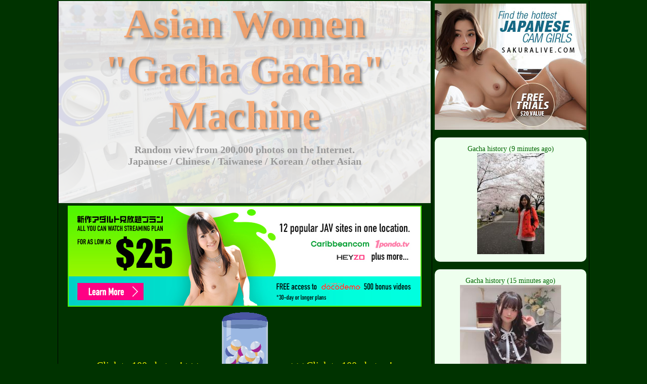

--- FILE ---
content_type: text/html; charset=UTF-8
request_url: https://url-img.link/?3f8da4a4
body_size: 4343
content:
<!DOCTYPE html>

<html>
<head>
<meta charset="UTF-8">
<meta name="viewport" content="width=device-width,height=device-height,initial-scale=1,minimum-scale=1,maximum-scale=10,user-scalable=yes">
<meta name="description" content="Random view from 20,0000 photos on the Internet.">
<meta name="keywords" content="amateur,Asian,Japanese,Chinese,Taiwanese,Korean,Thai,ordinary,women,student,lady,girl,gache,image,photo,picture,picasa">
<link rel="icon" href="/favicon.ico" type="image/vnd.microsoft.icon">
<link rel="shortcut icon" href="/shortcut.ico">
<title>Asian Women "Gacha Gacha" Machine</title>
<style>
a:link {color:#00F; text-decoration:none;}
a:visited {color:#909; text-decoration:none;}
a:active {color:#F00; text-decoration:underline;}
a:hover {color:#F00; text-decoration:underline;}
* {
	margin:0;
	padding:0;
	box-sizing:border-box;
}
body {
	background:#030;
	text-align:center;
}
header {
	width:100%;
	height:400px;
	background:url(./header.png);
	text-align:center;
	border-left:solid 1px #000;
	position:relative;
}
h1 {
	font-family:Impact;
	font-size:80px;
	color:#F60;
	text-shadow:3px 3px 5px #000;
	opacity:0.5;
}
h2 {
	margin-top:10px;
	font-size:20px;
	color:#999;
}
div {
	width:100%;
	text-align:center;
	font-size:20px;
	color:#FF0;
}
blockquote {
	text-align:center;
	font-size:14px;
	color:#060;
}
.history {
	background:#EFE;
	margin:15px 0;
	padding:15px;
	border-radius:10px;
}
.result {
	display:inline-block;
	margin:5px;
}
img {
	vertical-align:middle;
}
.left {
	width:738px;
	border-left:solid 1px #000;
	vertical-align:top;
}
.right {
	width:310px;
	text-align:center;
	padding:5px;
	border-left:solid 1px #000;
	border-right:solid 1px #000;
	vertical-align:top;
}
.loader-bg {
	width:100vw;
	height:100vh;
	position:fixed;
	top:0;
	left:0;
	z-index:9999;
	background-color:#030;
	display:flex;
	justify-content:center;
	align-items:center;
}
.footer {
	height:80px;
	background:#060;
	border-right:solid 1px #000;
	background:url(./header.png);
	text-align:center;
	padding-top:40px;
	color:#030;
	font-size:15px;
}
.omatome {
	position:absolute;
	left:690px;
	top:10px;
}
em {
	font-style:normal;
	font-weight:normal;
	color:#F33;
}
#stage {
	position:relative;
	border-bottom:2px solid #666;
	width:100vw;
	height:100vh;
}
#item {
	position:absolute;
	left:0;
	right:0;
	margin:0 auto;
	width:160px;
	height:120px;
	background-color:#d00;
	background:url(./capsule.png);
}
</style>
</head>

<body>
<div id="loader-bg" class="loader-bg"><div id="item"></div></div>
<script>
var gravity = 9.8,v0 = 0,damping = 0.8,time = 0.15;
var stageElem = document.getElementById('loader-bg'),itemElem = document.getElementById('item');
var baseY = stageElem.clientHeight - itemElem.clientHeight;
var v = 0,y = 0;
var calcPosition = function() {
	v += v0 + (gravity * time);
	y += v * time;
	if (y > baseY) {
		y = baseY;
		v *= -damping;
	}
};
var updatePosition = function() {
	itemElem.style.top = y + 'px';
};
updatePosition();
var sid = setInterval(function() {
	calcPosition();
	updatePosition();
	if (y === baseY && Math.abs(v) <= gravity / 2) {
		clearInterval(sid);
	}
});
</script>
<script>document.getElementById("loader-bg").style.display ="none";</script>
<table cellpadding="0" style="margin:0 auto;">
	<tr>
		<td class="left">
		<header>
		<h1>Asian Women<br>"Gacha Gacha"<br>Machine</h1>
		<h2>Random view from 200,000 photos on the Internet.<br>Japanese / Chinese / Taiwanese / Korean / other Asian</h2>
		</header>

		<!--728x60_1-->
		<div style="padding:5px 0;">
		<a href="https://clear-tv.com/Click902/15070003-507-180222" target="_blank"><img src="https://pixel-vault.com/image/allyoucanwatch/15070003.jpg" border="0"></a>
		</div>

		<div>
		Click to 100 photos ! &gt;&gt;&gt;
		<a href="./?406821e1"><img src="gacha.png" width="158" height="227" alt="Click to 100 photos"></a>
		&lt;&lt;&lt; Click to 100 photos !
		</div>

		<!--728x60_2-->
		<div style="padding:5px 0; border-left:solid 1px #000;">
		<a href="https://clear-tv.com/Click902/1320031-320-180222" target="_blank" rel="noopener"><img src="https://pixel-vault.com/image/paco/1320031.jpg" border="0"></a>
		</div>

		<div>
		<blockquote class="result"><a href="https://v5.pewit.pw/b/04383c81.jpg" target="_blank"><img src="https://tn.pooh.pw/0/4/04383c81.jpg" ></a></blockquote>
<blockquote class="result"><a href="https://v1.pewit.pw/d/2f174ae9.JPG" target="_blank"><img src="https://tn.pooh.pw/2/f/2f174ae9.JPG" ></a></blockquote>
<blockquote class="result"><a href="https://v1.pewit.pw/s/0bf7ec27.jpg" target="_blank"><img src="https://tn.pooh.pw/0/b/0bf7ec27.jpg" ></a></blockquote>
<blockquote class="result"><a href="https://v3.pewit.pw/t/27f260c2.jpg" target="_blank"><img src="https://tn.pooh.pw/2/7/27f260c2.jpg" ></a></blockquote>
<blockquote class="result"><a href="https://v3.pewit.pw/a/466f5e18.jpg" target="_blank"><img src="https://tn.pooh.pw/4/6/466f5e18.jpg" ></a></blockquote>
<blockquote class="result"><a href="https://v1.pewit.pw/l/e7e7ba9f.jpg" target="_blank"><img src="https://tn.pooh.pw/e/7/e7e7ba9f.jpg" ></a></blockquote>
<blockquote class="result"><a href="https://v4.pewit.pw/d/51818a10.JPG" target="_blank"><img src="https://tn.pooh.pw/5/1/51818a10.JPG" ></a></blockquote>
<blockquote class="result"><a href="https://v2.pewit.pw/j/be1b495d.JPG" target="_blank"><img src="https://tn.pooh.pw/b/e/be1b495d.JPG" ></a></blockquote>
<blockquote class="result"><a href="https://v5.pewit.pw/k/2705b0b1.jpg" target="_blank"><img src="https://tn.pooh.pw/2/7/2705b0b1.jpg" ></a></blockquote>
<blockquote class="result"><a href="https://v4.pewit.pw/f/e92569ab.JPG" target="_blank"><img src="https://tn.pooh.pw/e/9/e92569ab.JPG" ></a></blockquote>
<blockquote class="result"><a href="https://v5.pewit.pw/k/96ad10ec.jpg" target="_blank"><img src="https://tn.pooh.pw/9/6/96ad10ec.jpg" ></a></blockquote>
<blockquote class="result"><a href="https://v3.pewit.pw/d/53186e1d.jpg" target="_blank"><img src="https://tn.pooh.pw/5/3/53186e1d.jpg" ></a></blockquote>
<blockquote class="result"><a href="https://v1.pewit.pw/a/727a697c.jpg" target="_blank"><img src="https://tn.pooh.pw/7/2/727a697c.jpg" ></a></blockquote>
<blockquote class="result"><a href="https://v3.pewit.pw/v/6dee0156.JPG" target="_blank"><img src="https://tn.pooh.pw/6/d/6dee0156.JPG" ></a></blockquote>
<blockquote class="result"><a href="https://v2.pewit.pw/b/fee6506f.jpg" target="_blank"><img src="https://tn.pooh.pw/f/e/fee6506f.jpg" ></a></blockquote>
<blockquote class="result"><a href="https://v5.pewit.pw/g/1d274dd7.jpg" target="_blank"><img src="https://tn.pooh.pw/1/d/1d274dd7.jpg" ></a></blockquote>
<blockquote class="result"><a href="https://v2.pewit.pw/d/37602bd2.jpg" target="_blank"><img src="https://tn.pooh.pw/3/7/37602bd2.jpg" ></a></blockquote>
<blockquote class="result"><a href="https://v3.pewit.pw/g/960aaf52.JPG" target="_blank"><img src="https://tn.pooh.pw/9/6/960aaf52.JPG" ></a></blockquote>
<blockquote class="result"><a href="https://v5.pewit.pw/g/24186dd5.jpg" target="_blank"><img src="https://tn.pooh.pw/2/4/24186dd5.jpg" ></a></blockquote>
<blockquote class="result"><a href="https://v2.pewit.pw/c/ae7d38a7.jpg" target="_blank"><img src="https://tn.pooh.pw/a/e/ae7d38a7.jpg" ></a></blockquote>
<blockquote class="result"><a href="https://v4.pewit.pw/f/58b6bc97.jpg" target="_blank"><img src="https://tn.pooh.pw/5/8/58b6bc97.jpg" ></a></blockquote>
<blockquote class="result"><a href="https://v3.pewit.pw/i/273d4336.jpg" target="_blank"><img src="https://tn.pooh.pw/2/7/273d4336.jpg" ></a></blockquote>
<blockquote class="result"><a href="https://v4.pewit.pw/w/8843bd85.jpg" target="_blank"><img src="https://tn.pooh.pw/8/8/8843bd85.jpg" ></a></blockquote>
<blockquote class="result"><a href="https://v5.pewit.pw/n/4fb52256.jpg" target="_blank"><img src="https://tn.pooh.pw/4/f/4fb52256.jpg" ></a></blockquote>
<blockquote class="result"><a href="https://v3.pewit.pw/c/d282e21b.jpg" target="_blank"><img src="https://tn.pooh.pw/d/2/d282e21b.jpg" ></a></blockquote>
<blockquote class="result"><a href="https://v3.pewit.pw/r/09b52b22.jpg" target="_blank"><img src="https://tn.pooh.pw/0/9/09b52b22.jpg" ></a></blockquote>
<blockquote class="result"><a href="https://v5.pewit.pw/b/ac95c8c6.jpg" target="_blank"><img src="https://tn.pooh.pw/a/c/ac95c8c6.jpg" ></a></blockquote>
<blockquote class="result"><a href="https://v5.pewit.pw/o/4d64f37b.JPG" target="_blank"><img src="https://tn.pooh.pw/4/d/4d64f37b.JPG" ></a></blockquote>
<blockquote class="result"><a href="https://v5.pewit.pw/z/cd2ae1c5.jpg" target="_blank"><img src="https://tn.pooh.pw/c/d/cd2ae1c5.jpg" ></a></blockquote>
<blockquote class="result"><a href="https://v4.pewit.pw/u/0670f423.jpg" target="_blank"><img src="https://tn.pooh.pw/0/6/0670f423.jpg" ></a></blockquote>
<blockquote class="result"><a href="https://v2.pewit.pw/a/31ac6b33.jpg" target="_blank"><img src="https://tn.pooh.pw/3/1/31ac6b33.jpg" ></a></blockquote>
<blockquote class="result"><a href="https://v1.pewit.pw/u/617af437.jpg" target="_blank"><img src="https://tn.pooh.pw/6/1/617af437.jpg" ></a></blockquote>
<blockquote class="result"><a href="https://v2.pewit.pw/w/2016e716.jpg" target="_blank"><img src="https://tn.pooh.pw/2/0/2016e716.jpg" ></a></blockquote>
<blockquote class="result"><a href="https://v5.pewit.pw/t/abba182d.JPG" target="_blank"><img src="https://tn.pooh.pw/a/b/abba182d.JPG" ></a></blockquote>
<blockquote class="result"><a href="https://v3.pewit.pw/s/6b416b74.JPG" target="_blank"><img src="https://tn.pooh.pw/6/b/6b416b74.JPG" ></a></blockquote>
<blockquote class="result"><a href="https://v3.pewit.pw/a/51bfbb04.jpg" target="_blank"><img src="https://tn.pooh.pw/5/1/51bfbb04.jpg" ></a></blockquote>
<blockquote class="result"><a href="https://v2.pewit.pw/z/f908bf14.jpg" target="_blank"><img src="https://tn.pooh.pw/f/9/f908bf14.jpg" ></a></blockquote>
<blockquote class="result"><a href="https://v5.pewit.pw/v/ba9c2f48.jpg" target="_blank"><img src="https://tn.pooh.pw/b/a/ba9c2f48.jpg" ></a></blockquote>
<blockquote class="result"><a href="https://v2.pewit.pw/i/50ad39d1.JPG" target="_blank"><img src="https://tn.pooh.pw/5/0/50ad39d1.JPG" ></a></blockquote>
<blockquote class="result"><a href="https://v3.pewit.pw/n/1d779dea.jpg" target="_blank"><img src="https://tn.pooh.pw/1/d/1d779dea.jpg" ></a></blockquote>
<blockquote class="result"><a href="https://v2.pewit.pw/y/282bb958.jpg" target="_blank"><img src="https://tn.pooh.pw/2/8/282bb958.jpg" ></a></blockquote>
<blockquote class="result"><a href="https://v1.pewit.pw/k/088c117c.JPG" target="_blank"><img src="https://tn.pooh.pw/0/8/088c117c.JPG" ></a></blockquote>
<blockquote class="result"><a href="https://v4.pewit.pw/j/aac53f7e.JPG" target="_blank"><img src="https://tn.pooh.pw/a/a/aac53f7e.JPG" ></a></blockquote>
<blockquote class="result"><a href="https://v1.pewit.pw/m/4ac2a03f.jpg" target="_blank"><img src="https://tn.pooh.pw/4/a/4ac2a03f.jpg" ></a></blockquote>
<blockquote class="result"><a href="https://v4.pewit.pw/a/a0e4971d.jpg" target="_blank"><img src="https://tn.pooh.pw/a/0/a0e4971d.jpg" ></a></blockquote>
<blockquote class="result"><a href="https://v2.pewit.pw/z/be0bc2eb.jpg" target="_blank"><img src="https://tn.pooh.pw/b/e/be0bc2eb.jpg" ></a></blockquote>
<blockquote class="result"><a href="https://v3.pewit.pw/d/b9140684.jpeg" target="_blank"><img src="https://tn.pooh.pw/b/9/b9140684.jpeg" ></a></blockquote>
<blockquote class="result"><a href="https://v5.pewit.pw/z/f8441410.jpg" target="_blank"><img src="https://tn.pooh.pw/f/8/f8441410.jpg" ></a></blockquote>
<blockquote class="result"><a href="https://v3.pewit.pw/b/d2f81d5e.jpg" target="_blank"><img src="https://tn.pooh.pw/d/2/d2f81d5e.jpg" ></a></blockquote>
<blockquote class="result"><a href="https://v1.pewit.pw/j/a7c48909.jpg" target="_blank"><img src="https://tn.pooh.pw/a/7/a7c48909.jpg" ></a></blockquote>
<blockquote class="result"><a href="https://v4.pewit.pw/m/3f0a1347.jpg" target="_blank"><img src="https://tn.pooh.pw/3/f/3f0a1347.jpg" ></a></blockquote>
<blockquote class="result"><a href="https://v1.pewit.pw/z/4eb503b1.jpg" target="_blank"><img src="https://tn.pooh.pw/4/e/4eb503b1.jpg" ></a></blockquote>
<blockquote class="result"><a href="https://v1.pewit.pw/b/ede9d0a5.JPG" target="_blank"><img src="https://tn.pooh.pw/e/d/ede9d0a5.JPG" ></a></blockquote>
<blockquote class="result"><a href="https://v1.pewit.pw/s/233057b1.jpg" target="_blank"><img src="https://tn.pooh.pw/2/3/233057b1.jpg" ></a></blockquote>
<blockquote class="result"><a href="https://v4.pewit.pw/p/8f26dfa3.jpg" target="_blank"><img src="https://tn.pooh.pw/8/f/8f26dfa3.jpg" ></a></blockquote>
<blockquote class="result"><a href="https://v4.pewit.pw/l/ff896351.JPG" target="_blank"><img src="https://tn.pooh.pw/f/f/ff896351.JPG" ></a></blockquote>
<blockquote class="result"><a href="https://v5.pewit.pw/e/d2dd8fab.jpg" target="_blank"><img src="https://tn.pooh.pw/d/2/d2dd8fab.jpg" ></a></blockquote>
<blockquote class="result"><a href="https://v2.pewit.pw/k/5b1a8cb5.JPG" target="_blank"><img src="https://tn.pooh.pw/5/b/5b1a8cb5.JPG" ></a></blockquote>
<blockquote class="result"><a href="https://v2.pewit.pw/s/1d70dfa3.jpg" target="_blank"><img src="https://tn.pooh.pw/1/d/1d70dfa3.jpg" ></a></blockquote>
<blockquote class="result"><a href="https://v4.pewit.pw/n/2befb736.jpg" target="_blank"><img src="https://tn.pooh.pw/2/b/2befb736.jpg" ></a></blockquote>
<blockquote class="result"><a href="https://v3.pewit.pw/e/aa03b121.jpg" target="_blank"><img src="https://tn.pooh.pw/a/a/aa03b121.jpg" ></a></blockquote>
<blockquote class="result"><a href="https://v1.pewit.pw/t/25b3a238.jpg" target="_blank"><img src="https://tn.pooh.pw/2/5/25b3a238.jpg" ></a></blockquote>
<blockquote class="result"><a href="https://v3.pewit.pw/z/aa8544f5.jpg" target="_blank"><img src="https://tn.pooh.pw/a/a/aa8544f5.jpg" ></a></blockquote>
<blockquote class="result"><a href="https://v1.pewit.pw/j/b144dbe4.jpg" target="_blank"><img src="https://tn.pooh.pw/b/1/b144dbe4.jpg" ></a></blockquote>
<blockquote class="result"><a href="https://v4.pewit.pw/g/186c6064.jpg" target="_blank"><img src="https://tn.pooh.pw/1/8/186c6064.jpg" ></a></blockquote>
<blockquote class="result"><a href="https://v1.pewit.pw/t/28074fc0.jpg" target="_blank"><img src="https://tn.pooh.pw/2/8/28074fc0.jpg" ></a></blockquote>
<blockquote class="result"><a href="https://v3.pewit.pw/m/8a07032a.jpg" target="_blank"><img src="https://tn.pooh.pw/8/a/8a07032a.jpg" ></a></blockquote>
<blockquote class="result"><a href="https://v2.pewit.pw/s/89bebba9.jpg" target="_blank"><img src="https://tn.pooh.pw/8/9/89bebba9.jpg" ></a></blockquote>
<blockquote class="result"><a href="https://v1.pewit.pw/a/b3756296.JPG" target="_blank"><img src="https://tn.pooh.pw/b/3/b3756296.JPG" ></a></blockquote>
<blockquote class="result"><a href="https://v5.pewit.pw/e/72b791fb.jpg" target="_blank"><img src="https://tn.pooh.pw/7/2/72b791fb.jpg" ></a></blockquote>
<blockquote class="result"><a href="https://v4.pewit.pw/g/0d258c4e.JPG" target="_blank"><img src="https://tn.pooh.pw/0/d/0d258c4e.JPG" ></a></blockquote>
<blockquote class="result"><a href="https://v4.pewit.pw/g/f07a470c.jpg" target="_blank"><img src="https://tn.pooh.pw/f/0/f07a470c.jpg" ></a></blockquote>
<blockquote class="result"><a href="https://v1.pewit.pw/m/ec17b3ed.JPG" target="_blank"><img src="https://tn.pooh.pw/e/c/ec17b3ed.JPG" ></a></blockquote>
<blockquote class="result"><a href="https://v2.pewit.pw/e/9b6cd85c.JPG" target="_blank"><img src="https://tn.pooh.pw/9/b/9b6cd85c.JPG" ></a></blockquote>
<blockquote class="result"><a href="https://v5.pewit.pw/a/32fc5efc.JPG" target="_blank"><img src="https://tn.pooh.pw/3/2/32fc5efc.JPG" ></a></blockquote>
<blockquote class="result"><a href="https://v4.pewit.pw/e/99239af0.jpg" target="_blank"><img src="https://tn.pooh.pw/9/9/99239af0.jpg" ></a></blockquote>
<blockquote class="result"><a href="https://v3.pewit.pw/r/9d2b7838.jpg" target="_blank"><img src="https://tn.pooh.pw/9/d/9d2b7838.jpg" ></a></blockquote>
<blockquote class="result"><a href="https://v1.pewit.pw/v/cb5b4d4e.jpg" target="_blank"><img src="https://tn.pooh.pw/c/b/cb5b4d4e.jpg" ></a></blockquote>
<blockquote class="result"><a href="https://v3.pewit.pw/f/eeac5bc9.JPG" target="_blank"><img src="https://tn.pooh.pw/e/e/eeac5bc9.JPG" ></a></blockquote>
<blockquote class="result"><a href="https://v2.pewit.pw/u/fa67085c.jpg" target="_blank"><img src="https://tn.pooh.pw/f/a/fa67085c.jpg" ></a></blockquote>
<blockquote class="result"><a href="https://v1.pewit.pw/z/3ebb40af.jpg" target="_blank"><img src="https://tn.pooh.pw/3/e/3ebb40af.jpg" ></a></blockquote>
<blockquote class="result"><a href="https://v4.pewit.pw/g/df41a8a6.jpg" target="_blank"><img src="https://tn.pooh.pw/d/f/df41a8a6.jpg" ></a></blockquote>
<blockquote class="result"><a href="https://v5.pewit.pw/m/6b64b9d2.jpg" target="_blank"><img src="https://tn.pooh.pw/6/b/6b64b9d2.jpg" ></a></blockquote>
<blockquote class="result"><a href="https://v4.pewit.pw/q/7f2feca0.jpg" target="_blank"><img src="https://tn.pooh.pw/7/f/7f2feca0.jpg" ></a></blockquote>
<blockquote class="result"><a href="https://v5.pewit.pw/o/8a4c3d61.jpg" target="_blank"><img src="https://tn.pooh.pw/8/a/8a4c3d61.jpg" ></a></blockquote>
<blockquote class="result"><a href="https://v3.pewit.pw/c/65982ad4.jpg" target="_blank"><img src="https://tn.pooh.pw/6/5/65982ad4.jpg" ></a></blockquote>
<blockquote class="result"><a href="https://v3.pewit.pw/h/db9eac30.JPG" target="_blank"><img src="https://tn.pooh.pw/d/b/db9eac30.JPG" ></a></blockquote>
<blockquote class="result"><a href="https://v3.pewit.pw/o/5f2ef4af.jpg" target="_blank"><img src="https://tn.pooh.pw/5/f/5f2ef4af.jpg" ></a></blockquote>
<blockquote class="result"><a href="https://v3.pewit.pw/k/05108c25.JPG" target="_blank"><img src="https://tn.pooh.pw/0/5/05108c25.JPG" ></a></blockquote>
<blockquote class="result"><a href="https://v4.pewit.pw/g/e278b31c.jpg" target="_blank"><img src="https://tn.pooh.pw/e/2/e278b31c.jpg" ></a></blockquote>
<blockquote class="result"><a href="https://v3.pewit.pw/k/e4a08109.jpg" target="_blank"><img src="https://tn.pooh.pw/e/4/e4a08109.jpg" ></a></blockquote>
<blockquote class="result"><a href="https://v1.pewit.pw/c/b4160fac.JPG" target="_blank"><img src="https://tn.pooh.pw/b/4/b4160fac.JPG" ></a></blockquote>
<blockquote class="result"><a href="https://v5.pewit.pw/c/e3c5352a.jpg" target="_blank"><img src="https://tn.pooh.pw/e/3/e3c5352a.jpg" ></a></blockquote>
<blockquote class="result"><a href="https://v2.pewit.pw/j/c5749393.JPG" target="_blank"><img src="https://tn.pooh.pw/c/5/c5749393.JPG" ></a></blockquote>
<blockquote class="result"><a href="https://v3.pewit.pw/k/2ed612d5.jpg" target="_blank"><img src="https://tn.pooh.pw/2/e/2ed612d5.jpg" ></a></blockquote>
<blockquote class="result"><a href="https://v4.pewit.pw/q/6e1d2125.jpg" target="_blank"><img src="https://tn.pooh.pw/6/e/6e1d2125.jpg" ></a></blockquote>
<blockquote class="result"><a href="https://v2.pewit.pw/s/0f37a23d.jpg" target="_blank"><img src="https://tn.pooh.pw/0/f/0f37a23d.jpg" ></a></blockquote>
<blockquote class="result"><a href="https://v3.pewit.pw/h/7504ad07.JPG" target="_blank"><img src="https://tn.pooh.pw/7/5/7504ad07.JPG" ></a></blockquote>
<blockquote class="result"><a href="https://v4.pewit.pw/k/a0f779a0.JPG" target="_blank"><img src="https://tn.pooh.pw/a/0/a0f779a0.JPG" ></a></blockquote>
<blockquote class="result"><a href="https://v3.pewit.pw/m/5cfc77ad.jpg" target="_blank"><img src="https://tn.pooh.pw/5/c/5cfc77ad.jpg" ></a></blockquote>
		</div>

		<!--728x60_3-->
		<div style="padding:5px 0; border-left:solid 1px #000;">
		<script type="text/javascript" data-cfasync="false" async src="https://poweredby.jads.co/js/jads.js"></script>
<ins id="822740" data-width="728" data-height="102"></ins>
<script type="text/javascript" data-cfasync="false" async>(adsbyjuicy = window.adsbyjuicy || []).push({'adzone':822740});</script>
		</div>

		<div>
		Click to 100 photos ! &gt;&gt;&gt;
		<a href="./?406821e1"><img src="gacha.png" width="158" height="227" alt="Click to 100 photos"></a>
		&lt;&lt;&lt; Click to 100 photos !
		</div>

		<!--728x60_4-->
		<div style="padding:5px 0;>
		<script type="text/javascript" data-cfasync="false" async src="https://poweredby.jads.co/js/jads.js"></script>
<ins id="1032386" data-width="728" data-height="102"></ins>
<script type="text/javascript" data-cfasync="false" async>(adsbyjuicy = window.adsbyjuicy || []).push({'adzone':1032386});</script>
		</div>

	</td>
	<td class="right">

		<!--300x200_1-->
		<a href="https://clear-tv.com/Click/1354144-354-180222" target="_blank" rel="noopener"><img src="https://pixel-vault.com/image/sakuralive_en/1354144.jpg" border="0"></a>

		<blockquote class="history">Gacha history (9 minutes ago)<br><a href="https://url-img.link/?6cafb0a8"><img src="https://tn.pooh.pw/f/9/f970d25e.JPG" ></a></blockquote>
		<blockquote class="history">Gacha history (15 minutes ago)<br><a href="https://url-img.link/?fc071cbe"><img src="https://tn.pooh.pw/1/2/1249123b.jpg" ></a></blockquote>
		<blockquote class="history">Gacha history (62 minutes ago)<br><a href="https://url-img.link/?40802c51"><img src="https://tn.pooh.pw/9/b/9bab9619.JPG" ></a></blockquote>
		<blockquote class="history">Gacha history (93 minutes ago)<br><a href="https://url-img.link/?0707cc11"><img src="https://tn.pooh.pw/9/3/93e6d1f8.jpg" ></a></blockquote>
		<blockquote class="history">Gacha history (94 minutes ago)<br><a href="https://url-img.link/?2403b997"><img src="https://tn.pooh.pw/c/f/cfd5b2ba.jpg" ></a></blockquote>

		<!--300x200_2-->
		<script type="text/javascript" data-cfasync="false" async src="https://poweredby.jads.co/js/jads.js"></script>
<ins id="822739" data-width="300" data-height="262"></ins>
<script type="text/javascript" data-cfasync="false" async>(adsbyjuicy = window.adsbyjuicy || []).push({'adzone':822739});</script>

		<blockquote class="history">Gacha history (97 minutes ago)<br><a href="https://url-img.link/?888251bd"><img src="https://tn.pooh.pw/0/0/006c4e84.png" ></a></blockquote>
		<blockquote class="history">Gacha history (112 minutes ago)<br><a href="https://url-img.link/?d8b77e93"><img src="https://tn.pooh.pw/c/b/cb256d69.jpg" ></a></blockquote>
		<blockquote class="history">Gacha history (151 minutes ago)<br><a href="https://url-img.link/?0ab84813"><img src="https://tn.pooh.pw/7/4/742906b3.JPG" ></a></blockquote>
		<blockquote class="history">Gacha history (151 minutes ago)<br><a href="https://url-img.link/?914a0a1c"><img src="https://tn.pooh.pw/2/9/29b88b00.jpg" ></a></blockquote>
		<blockquote class="history">Gacha history (152 minutes ago)<br><a href="https://url-img.link/?bd38b2c4"><img src="https://tn.pooh.pw/0/2/02e9da38.jpg" ></a></blockquote>

		<!--300x200_3-->
		<a href="https://clear-tv.com/Click/2354013-354-180222" target="_blank"><img src="https://pixel-vault.com/image/sakuralive_en/2354013.gif" border="0"></a>

		<blockquote class="history">Gacha history (153 minutes ago)<br><a href="https://url-img.link/?3f1528ef"><img src="https://tn.pooh.pw/c/d/cdefa428.jpg" ></a></blockquote>
		<blockquote class="history">Gacha history (154 minutes ago)<br><a href="https://url-img.link/?d4a2d9d2"><img src="https://tn.pooh.pw/b/8/b84229a9.jpg" ></a></blockquote>
		<blockquote class="history">Gacha history (155 minutes ago)<br><a href="https://url-img.link/?d1f11339"><img src="https://tn.pooh.pw/4/6/46a43317.jpg" ></a></blockquote>
		<blockquote class="history">Gacha history (156 minutes ago)<br><a href="https://url-img.link/?cb19a401"><img src="https://tn.pooh.pw/2/f/2f6cfe44.jpg" ></a></blockquote>
		<blockquote class="history">Gacha history (157 minutes ago)<br><a href="https://url-img.link/?b6b9b9cb"><img src="https://tn.pooh.pw/6/0/608cf56b.jpg" ></a></blockquote>

		<!--300x200_4-->
		<script type="text/javascript" data-cfasync="false" async src="https://poweredby.jads.co/js/jads.js"></script>
<ins id="1032378" data-width="300" data-height="262"></ins>
<script type="text/javascript" data-cfasync="false" async>(adsbyjuicy = window.adsbyjuicy || []).push({'adzone':1032378});</script>

		<blockquote class="history">Gacha history (158 minutes ago)<br><a href="https://url-img.link/?66c81fe0"><img src="https://tn.pooh.pw/a/1/a1369f99.jpg" ></a></blockquote>
		<blockquote class="history">Gacha history (159 minutes ago)<br><a href="https://url-img.link/?4839a7be"><img src="https://tn.pooh.pw/7/9/79f3f1cf.jpg" ></a></blockquote>
		<blockquote class="history">Gacha history (160 minutes ago)<br><a href="https://url-img.link/?377af8f5"><img src="https://tn.pooh.pw/6/a/6a007a6d.JPG" ></a></blockquote>
		<blockquote class="history">Gacha history (161 minutes ago)<br><a href="https://url-img.link/?f8bb1cba"><img src="https://tn.pooh.pw/5/f/5f5a32dd.jpg" ></a></blockquote>
		<blockquote class="history">Gacha history (162 minutes ago)<br><a href="https://url-img.link/?805b61b4"><img src="https://tn.pooh.pw/b/b/bb5b103d.jpg" ></a></blockquote>

		<!--300x200_5-->
		<a href="https://clear-tv.com/Click2/1354131-354-180222" target="_blank"><img src="https://pixel-vault.com/image/sakuralive_en/1354131_b.gif" border="0"></a>

		<blockquote class="history">Gacha history (163 minutes ago)<br><a href="https://url-img.link/?f81930d7"><img src="https://tn.pooh.pw/1/7/174be428.jpg" ></a></blockquote>
		<blockquote class="history">Gacha history (164 minutes ago)<br><a href="https://url-img.link/?17727da3"><img src="https://tn.pooh.pw/2/0/2047ef8f.jpg" ></a></blockquote>
		<blockquote class="history">Gacha history (165 minutes ago)<br><a href="https://url-img.link/?3e6e4851"><img src="https://tn.pooh.pw/6/0/60717a17.jpg" ></a></blockquote>
		<blockquote class="history">Gacha history (166 minutes ago)<br><a href="https://url-img.link/?cb2ba9a2"><img src="https://tn.pooh.pw/7/e/7e4be9ad.jpg" ></a></blockquote>
		<blockquote class="history">Gacha history (167 minutes ago)<br><a href="https://url-img.link/?cafdff61"><img src="https://tn.pooh.pw/e/2/e2cfa74a.jpg" ></a></blockquote>

		<!--300x200_6-->
		<script type="text/javascript" data-cfasync="false" async src="https://poweredby.jads.co/js/jads.js"></script>
<ins id="822741" data-width="300" data-height="112"></ins>
<script type="text/javascript" data-cfasync="false" async>(adsbyjuicy = window.adsbyjuicy || []).push({'adzone':822741});</script>

		</td>
	</tr>
	<tr>
		<td colspan="2">
		<div class="footer">
		&copy; url-img.link
		<img src="./mail.gif" width="18" height="12" alt="Mail">
		m210606<em>at</em>pooh<em>dot</em>pw
		<img src="//h1.pooh.pw/?gch1768841504.3409">
		</div>
		</td>
	</tr>
</table>

</body>
</html>
